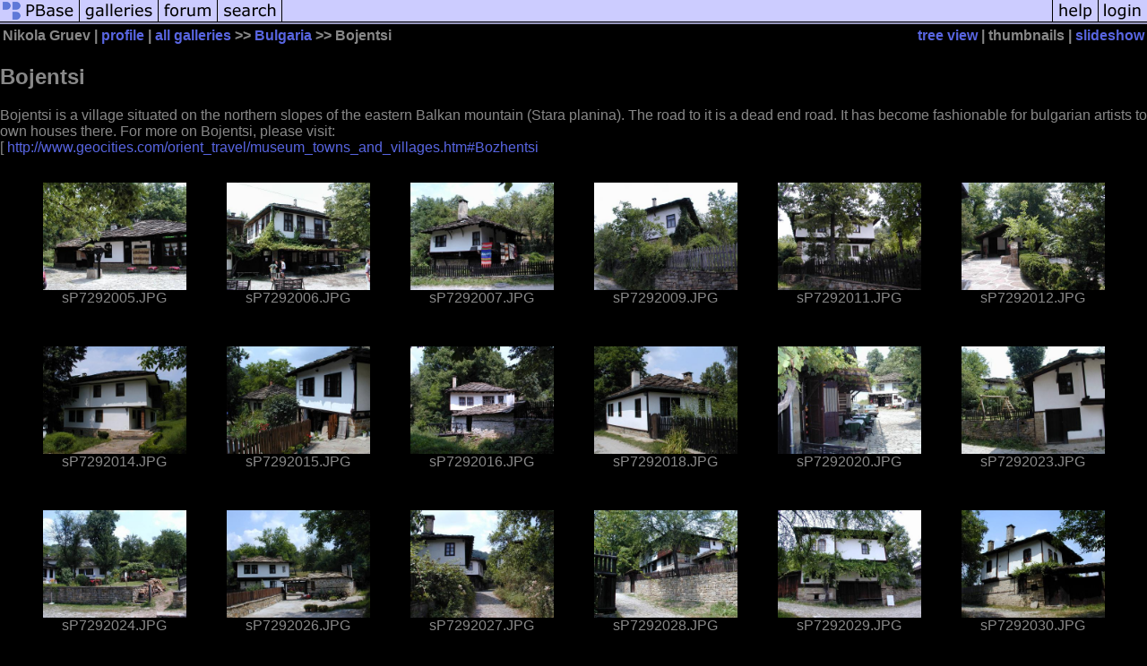

--- FILE ---
content_type: text/html; charset=ISO-8859-1
request_url: https://pbase.com/ngruev/bojentsi
body_size: 3399
content:
<html lang="en-US"><head>
<title>Bojentsi Photo Gallery by Nikola Gruev at pbase.com</title>
<link rel="stylesheet" type="text/css" href="https://ap1.pbase.com/styles/gallery2.v4.css">
<link rel="stylesheet" type="text/css" href="https://css.pbase.com/styles/16273.css">
<meta property="og:site_name" content="PBase"/>
<meta property="og:title" content="Bojentsi by Nikola Gruev"/>
<meta property="og:type" content="gallery"/>
<meta property="og:image" content="https://a4.pbase.com/u32/ngruev/medium/20854751.sP7292007.jpg"/>
<meta property="og:url" content="https://pbase.com/ngruev/bojentsi"/>
<meta property="fb:admins" content="1056217662"/>
<meta property="fb:page_id" content="204057099643592"/>
<meta name="pinterest" content="nopin" />
<base href="https://pbase.com">
<script language="JavaScript" type="text/javascript" src="https://ap1.pbase.com/js/jquery-1.9.1.min.js"></script>
<script language="JavaScript" type="text/javascript" src="https://ap1.pbase.com/js/jquery.mobile.custom.min.js"></script>
<script language="JavaScript" type="text/javascript" src="https://ap1.pbase.com/js/ajaxRequestObject.js"></script>
<script language="JavaScript" type="text/javascript" src="https://ap1.pbase.com/js/ajaxVote.v2.js"></script>
<script language="JavaScript" type="text/javascript" src="https://ap1.pbase.com/js/common.js"></script>
<script language="JavaScript" type="text/javascript" src="https://ap1.pbase.com/js/paging.v8.js"></script>
<script language="JavaScript" type="text/javascript" src="https://ap1.pbase.com/js/comments.v4.js"></script>
</head><body>
<TABLE border=0 cellspacing=0 cellpadding=0 width="100%"><tr>
<td><A HREF="https://pbase.com" target="_top" title="pbase photos"><IMG src="https://ap1.pbase.com/site/m/1/m_pbase.gif" border=0 alt="photo sharing and upload"></A></td>
<td><A HREF="https://pbase.com/galleries" target="_top" title="recent picture uploads"><IMG src="https://ap1.pbase.com/site/m/1/m_g.gif" border=0 alt="picture albums"></A></td>
<td><A HREF="https://forum.pbase.com" target="_top" title="photography discussion forums"><IMG src="https://ap1.pbase.com/site/m/1/m_f.gif" border=0 alt="photo forums"></A></td>
<td><A HREF="https://pbase.com/search" target="_top" title="pbase photo search"><IMG src="https://ap1.pbase.com/site/m/1/m_s.gif" border=0 alt="search pictures"></A></td>
<td width="100%"><A HREF="https://pbase.com/galleries?view=popular" target="_top" title="popular photos"><IMG src="https://ap1.pbase.com/site/m/1/m_sp.gif" border=0 height="28" width="100%" alt="popular photos"></a></td>

<td><A HREF="https://pbase.com/help" target="_top" title="give me some help"><IMG src="https://ap1.pbase.com/site/m/1/m_h.gif" border=0 alt="photography help"></A></td>
<td><A HREF="https://pbase.com/login" target="_top" title="login to pbase"><IMG src="https://ap1.pbase.com/site/m/1/m_l.gif" border=0 alt="login"></A></td>
</tr></table>
<!-- END menu bar -->

<table border=0 width="100%">
<tr>
<td align=left >
<b>
Nikola Gruev
 | 
<a HREF="/ngruev/profile" title="goto ngruev's home page">profile</a>
 | 
<span class="treepath">
<A HREF="/ngruev/root" title="view all of ngruev's galleries">all galleries</A> >> <a href="/ngruev/bulgaria">Bulgaria</a> >> 
Bojentsi
</span>
</b>
</td>
<td  align=right nowrap valign=top>
<b>
<a href="/ngruev/bojentsi&amp;view=tree" rel="nofollow">tree view</a>
 | thumbnails | <a href="/ngruev/bojentsi&view=slideshow" rel="nofollow">slideshow</a>
</b>
</td>
</tr>
</table>
<DIV id="page-1">
<h2>Bojentsi</h2><DIV class="galleryheader">
<!-- BEGIN user desc -->
Bojentsi is a village situated on the northern slopes of the eastern Balkan mountain (Stara planina). The road to it is a dead end road. It has become fashionable for bulgarian artists to own houses there. For more on Bojentsi, please visit:<br>[ <A HREF="http://www.geocities.com/orient_travel/museum_towns_and_villages.htm#Bozhentsi">http://www.geocities.com/orient_travel/museum_towns_and_villages.htm#Bozhentsi</A> 
<!-- END user desc -->
</DIV>
<DIV class="thumbnails">

<CENTER>
<TABLE border=0 cellpadding=15 width="50%" cellspacing=15>
<TR valign=middle>
<TD align=center class="thumbnail"><A HREF="https://pbase.com/ngruev/image/20854749" class="thumbnail"><IMG class=thumbnail src="https://a4.pbase.com/u32/ngruev/medium/20854749.sP7292005.jpg" WIDTH=160 HEIGHT=120 border=0 alt="sP7292005.JPG"  loading="lazy" ></A><br><font size=3>sP7292005.JPG</font></TD>
<TD align=center class="thumbnail"><A HREF="https://pbase.com/ngruev/image/20854750" class="thumbnail"><IMG class=thumbnail src="https://a4.pbase.com/u32/ngruev/medium/20854750.sP7292006.jpg" WIDTH=160 HEIGHT=120 border=0 alt="sP7292006.JPG"  loading="lazy" ></A><br><font size=3>sP7292006.JPG</font></TD>
<TD align=center class="thumbnail"><A HREF="https://pbase.com/ngruev/image/20854751" class="thumbnail"><IMG class=thumbnail src="https://a4.pbase.com/u32/ngruev/medium/20854751.sP7292007.jpg" WIDTH=160 HEIGHT=120 border=0 alt="sP7292007.JPG"  loading="lazy" ></A><br><font size=3>sP7292007.JPG</font></TD>
<TD align=center class="thumbnail"><A HREF="https://pbase.com/ngruev/image/20854752" class="thumbnail"><IMG class=thumbnail src="https://a4.pbase.com/u32/ngruev/medium/20854752.sP7292009.jpg" WIDTH=160 HEIGHT=120 border=0 alt="sP7292009.JPG"  loading="lazy" ></A><br><font size=3>sP7292009.JPG</font></TD>
<TD align=center class="thumbnail"><A HREF="https://pbase.com/ngruev/image/20854753" class="thumbnail"><IMG class=thumbnail src="https://a4.pbase.com/u32/ngruev/medium/20854753.sP7292011.jpg" WIDTH=160 HEIGHT=120 border=0 alt="sP7292011.JPG"  loading="lazy" ></A><br><font size=3>sP7292011.JPG</font></TD>
<TD align=center class="thumbnail"><A HREF="https://pbase.com/ngruev/image/20854754" class="thumbnail"><IMG class=thumbnail src="https://a4.pbase.com/u32/ngruev/medium/20854754.sP7292012.jpg" WIDTH=160 HEIGHT=120 border=0 alt="sP7292012.JPG"  loading="lazy" ></A><br><font size=3>sP7292012.JPG</font></TD>
</TR><TR>
<TD align=center class="thumbnail"><A HREF="https://pbase.com/ngruev/image/20854755" class="thumbnail"><IMG class=thumbnail src="https://a4.pbase.com/u32/ngruev/medium/20854755.sP7292014.jpg" WIDTH=160 HEIGHT=120 border=0 alt="sP7292014.JPG"  loading="lazy" ></A><br><font size=3>sP7292014.JPG</font></TD>
<TD align=center class="thumbnail"><A HREF="https://pbase.com/ngruev/image/20854756" class="thumbnail"><IMG class=thumbnail src="https://a4.pbase.com/u32/ngruev/medium/20854756.sP7292015.jpg" WIDTH=160 HEIGHT=120 border=0 alt="sP7292015.JPG"  loading="lazy" ></A><br><font size=3>sP7292015.JPG</font></TD>
<TD align=center class="thumbnail"><A HREF="https://pbase.com/ngruev/image/20854757" class="thumbnail"><IMG class=thumbnail src="https://a4.pbase.com/u32/ngruev/medium/20854757.sP7292016.jpg" WIDTH=160 HEIGHT=120 border=0 alt="sP7292016.JPG"  loading="lazy" ></A><br><font size=3>sP7292016.JPG</font></TD>
<TD align=center class="thumbnail"><A HREF="https://pbase.com/ngruev/image/20854758" class="thumbnail"><IMG class=thumbnail src="https://a4.pbase.com/u32/ngruev/medium/20854758.sP7292018.jpg" WIDTH=160 HEIGHT=120 border=0 alt="sP7292018.JPG"  loading="lazy" ></A><br><font size=3>sP7292018.JPG</font></TD>
<TD align=center class="thumbnail"><A HREF="https://pbase.com/ngruev/image/20854759" class="thumbnail"><IMG class=thumbnail src="https://a4.pbase.com/u32/ngruev/medium/20854759.sP7292020.jpg" WIDTH=160 HEIGHT=120 border=0 alt="sP7292020.JPG"  loading="lazy" ></A><br><font size=3>sP7292020.JPG</font></TD>
<TD align=center class="thumbnail"><A HREF="https://pbase.com/ngruev/image/20854760" class="thumbnail"><IMG class=thumbnail src="https://a4.pbase.com/u32/ngruev/medium/20854760.sP7292023.jpg" WIDTH=160 HEIGHT=120 border=0 alt="sP7292023.JPG"  loading="lazy" ></A><br><font size=3>sP7292023.JPG</font></TD>
</TR><TR>
<TD align=center class="thumbnail"><A HREF="https://pbase.com/ngruev/image/20854761" class="thumbnail"><IMG class=thumbnail src="https://a4.pbase.com/u32/ngruev/medium/20854761.sP7292024.jpg" WIDTH=160 HEIGHT=120 border=0 alt="sP7292024.JPG"  loading="lazy" ></A><br><font size=3>sP7292024.JPG</font></TD>
<TD align=center class="thumbnail"><A HREF="https://pbase.com/ngruev/image/20854762" class="thumbnail"><IMG class=thumbnail src="https://a4.pbase.com/u32/ngruev/medium/20854762.sP7292026.jpg" WIDTH=160 HEIGHT=120 border=0 alt="sP7292026.JPG"  loading="lazy" ></A><br><font size=3>sP7292026.JPG</font></TD>
<TD align=center class="thumbnail"><A HREF="https://pbase.com/ngruev/image/20854763" class="thumbnail"><IMG class=thumbnail src="https://a4.pbase.com/u32/ngruev/medium/20854763.sP7292027.jpg" WIDTH=160 HEIGHT=120 border=0 alt="sP7292027.JPG"  loading="lazy" ></A><br><font size=3>sP7292027.JPG</font></TD>
<TD align=center class="thumbnail"><A HREF="https://pbase.com/ngruev/image/20854764" class="thumbnail"><IMG class=thumbnail src="https://a4.pbase.com/u32/ngruev/medium/20854764.sP7292028.jpg" WIDTH=160 HEIGHT=120 border=0 alt="sP7292028.JPG"  loading="lazy" ></A><br><font size=3>sP7292028.JPG</font></TD>
<TD align=center class="thumbnail"><A HREF="https://pbase.com/ngruev/image/20854765" class="thumbnail"><IMG class=thumbnail src="https://a4.pbase.com/u32/ngruev/medium/20854765.sP7292029.jpg" WIDTH=160 HEIGHT=120 border=0 alt="sP7292029.JPG"  loading="lazy" ></A><br><font size=3>sP7292029.JPG</font></TD>
<TD align=center class="thumbnail"><A HREF="https://pbase.com/ngruev/image/20854766" class="thumbnail"><IMG class=thumbnail src="https://a4.pbase.com/u32/ngruev/medium/20854766.sP7292030.jpg" WIDTH=160 HEIGHT=120 border=0 alt="sP7292030.JPG"  loading="lazy" ></A><br><font size=3>sP7292030.JPG</font></TD>
</TR><TR>
<TD align=center class="thumbnail"><A HREF="https://pbase.com/ngruev/image/20854767" class="thumbnail"><IMG class=thumbnail src="https://a4.pbase.com/u32/ngruev/medium/20854767.sP7292032.jpg" WIDTH=160 HEIGHT=120 border=0 alt="sP7292032.JPG"  loading="lazy" ></A><br><font size=3>sP7292032.JPG</font></TD>
<TD align=center class="thumbnail"><A HREF="https://pbase.com/ngruev/image/20854768" class="thumbnail"><IMG class=thumbnail src="https://a4.pbase.com/u32/ngruev/medium/20854768.sP7292033.jpg" WIDTH=160 HEIGHT=120 border=0 alt="sP7292033.JPG"  loading="lazy" ></A><br><font size=3>sP7292033.JPG</font></TD>
<TD align=center class="thumbnail"><A HREF="https://pbase.com/ngruev/image/20854769" class="thumbnail"><IMG class=thumbnail src="https://a4.pbase.com/u32/ngruev/medium/20854769.sP7292035.jpg" WIDTH=160 HEIGHT=120 border=0 alt="sP7292035.JPG"  loading="lazy" ></A><br><font size=3>sP7292035.JPG</font></TD>
</TR></TABLE>
</CENTER>

</DIV>
<DIV class="gallery_comments">
<!-- BEGIN vote comment section -->
<br>
<table border=0 cellspacing = 0 cellpadding=2 width="95%" align=center >
<tr>
<td colspan=2>
<a href="/ngruev/bojentsi&gcmd=add_comment" rel="nofollow" id="leave_comment">comment</a>
 | <span id="socialSharing">
  
  <a id="share" href="#" url="https://pbase.com/ngruev/bojentsi" rel="nofollow">share</a>
  <span id="socialSharingButtons" switch="off" style="display: none;"></span>
</span>
</td>
</tr>
</table>
<!-- END vote comment section -->

<div id="commententry" style="display:none;">
  <FORM name="add_comment" action="/ngruev/bojentsi" method="POST" enctype="application/x-www-form-urlencoded">
  <table border=0 cellpadding=0 cellspacing=0>
    <tr><td colspan=2>Type your message and click Add Comment</td></tr>
    <tr>
    <td colspan=2 class="message_body">
      <textarea  name="message" rows="6" cols="90"></textarea>
    </td>
    </tr>
    <tr><td colspan=2><span class="small">
It is best to <a href="/login">login</a> or <a href="/register">register</a> first but you may post as a guest.<br>
Enter an optional name and contact email address.
    <span style="display:none;">Name <input type="text" name="comtitle" size=12 maxlength=24></span>
    </td></tr>
    <tr><td colspan=2>
Name <input type="text" name="guest_name" size=24 maxlength=32>
 Email <input type="text" name="guest_email" size=32 maxlength=64>
    </td></tr>
    <tr><td>
      <input type="submit" name="submit" value="Add Comment">
      <a href="/help/comments">help</a>
    </td>
    <td nowrap align="right">
      <input type="checkbox" name="private_flag" value="Y"> <span class="small">private comment</span>
    </td>
    </tr>
  </table>

  <input type="hidden" name="code" value="3">
  <input type="hidden" name="id" value="1487433">
  <input type="hidden" name="key" value="aayUy1C5MtpNsOPM4tnHkQ">
  </FORM>
</div>
<div id="commentlist">
  <div class="comment"><table class="comment" border=0 cellspacing=0 cellpadding=0 style="table-layout:fixed;"><tr class="head"><td style="width:40%; word-wrap:break-word;" class="from"><a href="/troussedetoilette/profile">Trousse de toilette</a></td><td style="word-wrap:normal;" class="commands"></td><td align="right" style="width:20%; word-wrap:normal;" class="date">06-Aug-2015 07:14</td></tr><tr class="body"><td colspan="3" style="display:table-cell;" class="message_body">I appreciate your work</td></tr></table></div>
  <div class="comment"><table class="comment" border=0 cellspacing=0 cellpadding=0 style="table-layout:fixed;"><tr class="head"><td style="width:40%; word-wrap:break-word;" class="from">Sophia Boudinova
      </td><td style="word-wrap:normal;" class="commands"></td><td align="right" style="width:20%; word-wrap:normal;" class="date">24-Jun-2005 23:39</td></tr><tr class="body"><td colspan="3" style="display:table-cell;" class="message_body">Tozi site otkrih sly4ainop opitvaiki se da pokaja snimki na prekrasnata ni strana na grypa amerikanci, s koito jiveia i rabotia v Aliaska. Te sa ot razli4ni shtati i proiaviah jelanie da doidat. Sled tezi snimki vsi4ki zapo4naha da proveriavat cenite na biletite do tam. Tova za men e dostatu4no krasnore4ivo kakva RODINA imame i kak vse ia poveriavame v rucete na greshnite hora!!!!Denali National Park, Alaska 2005 </td></tr></table></div>
  <div class="comment"><table class="comment" border=0 cellspacing=0 cellpadding=0 style="table-layout:fixed;"><tr class="head"><td style="width:40%; word-wrap:break-word;" class="from">Tihomir Dinkov
      </td><td style="word-wrap:normal;" class="commands"></td><td align="right" style="width:20%; word-wrap:normal;" class="date">26-Dec-2004 16:13</td></tr><tr class="body"><td colspan="3" style="display:table-cell;" class="message_body">....Tvarde mnogo spomeni za men...predi da doida vav Finland-"Stranopriemnitsata"/posl.sn-ka/e miastoto kadeto rabotih.Bravo za tozi sait!!!Bravo!!!</td></tr></table></div>
  <div class="comment"><table class="comment" border=0 cellspacing=0 cellpadding=0 style="table-layout:fixed;"><tr class="head"><td style="width:40%; word-wrap:break-word;" class="from">V. Dimitrova
      </td><td style="word-wrap:normal;" class="commands"></td><td align="right" style="width:20%; word-wrap:normal;" class="date">21-Mar-2004 15:57</td></tr><tr class="body"><td colspan="3" style="display:table-cell;" class="message_body">Neveroiatno krasivi snimki!!!Naistina chovek moze da vidi kolko krasiva e Bulgaria.Mnogo dobra galeria,osobeno za bulgarite ziveeshti i raboteshti v chuzbina-ne zabraviate rodnia si krai;kolkoto i "dobri" pari da se vzimat,chuzbina vinagi shte e chuzda.<br> Neka vseki vidi kolko krasiva e Bulgaria.Blagodaria i da si ziv i zdrav,Nikola!!!<br> Valya</td></tr></table></div>
</div>
<div id="commententry" style="">
  <FORM name="add_comment" action="/ngruev/bojentsi" method="POST" enctype="application/x-www-form-urlencoded">
  <table border=0 cellpadding=0 cellspacing=0>
    <tr><td colspan=2>Type your message and click Add Comment</td></tr>
    <tr>
    <td colspan=2 class="message_body">
      <textarea  name="message" rows="6" cols="90"></textarea>
    </td>
    </tr>
    <tr><td colspan=2><span class="small">
It is best to <a href="/login">login</a> or <a href="/register">register</a> first but you may post as a guest.<br>
Enter an optional name and contact email address.
    <span style="display:none;">Name <input type="text" name="comtitle" size=12 maxlength=24></span>
    </td></tr>
    <tr><td colspan=2>
Name <input type="text" name="guest_name" size=24 maxlength=32>
 Email <input type="text" name="guest_email" size=32 maxlength=64>
    </td></tr>
    <tr><td>
      <input type="submit" name="submit" value="Add Comment">
      <a href="/help/comments">help</a>
    </td>
    <td nowrap align="right">
      <input type="checkbox" name="private_flag" value="Y"> <span class="small">private comment</span>
    </td>
    </tr>
  </table>

  <input type="hidden" name="code" value="3">
  <input type="hidden" name="id" value="1487433">
  <input type="hidden" name="key" value="aayUy1C5MtpNsOPM4tnHkQ">
  </FORM>
</div>
</DIV>
<DIV class="gallery_hitcounts">
<font size=small><i>click on thumbnails for full image</i></font></DIV>
</DIV>
<script src="https://ap1.pbase.com/js/social.js"></script>

</body>
</html>